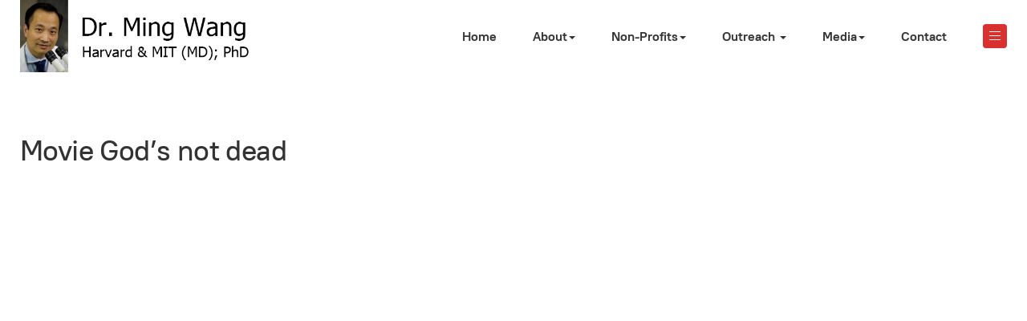

--- FILE ---
content_type: text/html; charset=utf-8
request_url: https://www.drmingwang.com/movie-god-is-not-dead-link.html
body_size: 30429
content:

<!DOCTYPE html>
<html lang="en-gb" dir="ltr" class='com_content view-article itemid-265 j31 mm-hover'>

<head>
	<base href="https://www.drmingwang.com/movie-god-is-not-dead-link.html" />
	<meta http-equiv="content-type" content="text/html; charset=utf-8" />
	<meta name="keywords" content="Nashville Tennessee LASIK Cataract Surgeon" />
	<meta name="rights" content="DrMingWang.com. All Rights Reserved." />
	<meta name="author" content="Dr Ming Wang" />
	<meta name="description" content="Dr. Ming Wang, Harvard &amp; MIT (MD, magna cum laude), PhD (laser physics, University of Maryland), is a world-class cataract and LASIK eye surgeon, philanthropist, and community activist. He is the founding director of Wang Vision Institute and a Clinical Professor for Meharry Medical College, both in Nashville, TN." />
	<meta name="generator" content="Joomla! - Open Source Content Management" />
	<title>Movie -&quot;God is not dead&quot; - Ming Wang, MD, Ph.D</title>
	<link href="/templates/ja_morgan/favicon.ico" rel="shortcut icon" type="image/vnd.microsoft.icon" />
	<link href="/t3-assets/css/css-762c8-39474.css" rel="stylesheet" type="text/css" media="all" />
	<link href="/t3-assets/css/css-8b173-45988.css" rel="stylesheet" type="text/css" media="all" />
	<link href="/t3-assets/css/css-1fdd9-17202.css" rel="stylesheet" type="text/css" media="all" />
	<link href="https://fonts.googleapis.com/icon?family=Material+Icons" rel="stylesheet" type="text/css" />
	<style type="text/css">
.vdoresp {margin:6px;overflow:hidden;padding-bottom:56.25%;position:relative;height:0;}
.vdoresp iframe {left:0;top:0;height:100%;width:100%;position:absolute;}
    button.jfab_main_btn {
        right:auto!important;
        left:16px!important;
        padding:0!important;}
    .jfab_btns_wrapper {
        right:auto!important;
        left:0!important;
        text-align:left!important;
        }
    .jfab_btns_wrapper button {
        padding:0!important;}
    .sub_fab_btn {
            float:left!important;
            margin-left:20px!important;
        }
    .jfab_btns_wrapper > div {
            display:block;clear:both!important;
        }
    .jfab_btns_wrapper:first-child {
            margin-bottom:30px!important;
        }
    .jfab_tooltip {
        margin-left:-10px!important;
    }
    
	</style>
	<script type="application/json" class="joomla-script-options new">{"csrf.token":"2bd6e20512ab040cfbcd7c78ca434014","system.paths":{"root":"","base":""}}</script>
	<script src="/t3-assets/js/js-fd231-45988.js" type="text/javascript"></script>
	<script src="/plugins/system/jcemediabox/js/jcemediabox.min.js?d67233ea942db0e502a9d3ca48545fb9" type="text/javascript"></script>
	<script src="/t3-assets/js/js-ea81f-39498.js" type="text/javascript"></script>
	<script type="text/javascript">

		jQuery(function($) {
			SqueezeBox.initialize({});
			initSqueezeBox();
			$(document).on('subform-row-add', initSqueezeBox);

			function initSqueezeBox(event, container)
			{
				SqueezeBox.assign($(container || document).find('a.modal').get(), {
					parse: 'rel'
				});
			}
		});

		window.jModalClose = function () {
			SqueezeBox.close();
		};

		// Add extra modal close functionality for tinyMCE-based editors
		document.onreadystatechange = function () {
			if (document.readyState == 'interactive' && typeof tinyMCE != 'undefined' && tinyMCE)
			{
				if (typeof window.jModalClose_no_tinyMCE === 'undefined')
				{
					window.jModalClose_no_tinyMCE = typeof(jModalClose) == 'function'  ?  jModalClose  :  false;

					jModalClose = function () {
						if (window.jModalClose_no_tinyMCE) window.jModalClose_no_tinyMCE.apply(this, arguments);
						tinyMCE.activeEditor.windowManager.close();
					};
				}

				if (typeof window.SqueezeBoxClose_no_tinyMCE === 'undefined')
				{
					if (typeof(SqueezeBox) == 'undefined')  SqueezeBox = {};
					window.SqueezeBoxClose_no_tinyMCE = typeof(SqueezeBox.close) == 'function'  ?  SqueezeBox.close  :  false;

					SqueezeBox.close = function () {
						if (window.SqueezeBoxClose_no_tinyMCE)  window.SqueezeBoxClose_no_tinyMCE.apply(this, arguments);
						tinyMCE.activeEditor.windowManager.close();
					};
				}
			}
		};
		jQuery(window).on('load',  function() {
				new JCaption('img.caption');
			});jQuery(document).ready(function(){WfMediabox.init({"base":"\/","theme":"standard","width":"","height":"","lightbox":0,"shadowbox":0,"icons":1,"overlay":1,"overlay_opacity":0,"overlay_color":"","transition_speed":300,"close":2,"scrolling":"0","labels":{"close":"Close","next":"Next","previous":"Previous","cancel":"Cancel","numbers":"{{numbers}}","numbers_count":"{{current}} of {{total}}","download":"Download"}});});jQuery(function($){ initTooltips(); $("body").on("subform-row-add", initTooltips); function initTooltips (event, container) { container = container || document;$(container).find(".hasTooltip").tooltip({"html": true,"container": "body"});} });
	</script>

	
<!-- META FOR IOS & HANDHELD -->
	<meta name="viewport" content="width=device-width, initial-scale=1.0, maximum-scale=1.0, user-scalable=no"/>
	<style type="text/stylesheet">
		@-webkit-viewport   { width: device-width; }
		@-moz-viewport      { width: device-width; }
		@-ms-viewport       { width: device-width; }
		@-o-viewport        { width: device-width; }
		@viewport           { width: device-width; }
	</style>
	<script type="text/javascript">
		//<![CDATA[
		if (navigator.userAgent.match(/IEMobile\/10\.0/)) {
			var msViewportStyle = document.createElement("style");
			msViewportStyle.appendChild(
				document.createTextNode("@-ms-viewport{width:auto!important}")
			);
			document.getElementsByTagName("head")[0].appendChild(msViewportStyle);
		}
		//]]>
	</script>
<meta name="HandheldFriendly" content="true"/>
<meta name="apple-mobile-web-app-capable" content="YES"/>
<!-- //META FOR IOS & HANDHELD -->




<!-- Le HTML5 shim and media query for IE8 support -->
<!--[if lt IE 9]>
<script src="//cdnjs.cloudflare.com/ajax/libs/html5shiv/3.7.3/html5shiv.min.js"></script>
<script type="text/javascript" src="/plugins/system/t3/base-bs3/js/respond.min.js"></script>
<![endif]-->

<!-- You can add Google Analytics here or use T3 Injection feature -->

</head>

<body>

<div class="t3-wrapper"> <!-- Need this wrapper for off-canvas menu. Remove if you don't use of-canvas -->

  
<!-- TOPBAR -->


  
<header id="t3-header" class="t3-header">
	<div class="container">
		<div class="container-inner">
			<!-- LOGO -->
			<div class="logo logo-image">
				<a href="https://www.drmingwang.com/" title="Ming Wang, Harvard & MIT (MD); PhD">
											<img class="logo-img" src="/images/drmingwangcom_logo.png" alt="Ming Wang, Harvard & MIT (MD); PhD" />
					
										<span>Ming Wang, Harvard & MIT (MD); PhD</span>
				</a>
				<small class="site-slogan"></small>
			</div>
			<!-- // LOGO -->

			<div class="header-inner">
				<!-- MAIN NAVIGATION -->
				<nav id="t3-mainnav" class="navbar navbar-default t3-mainnav">
						
						<div class="t3-navbar navbar-collapse collapse">
							<div  class="t3-megamenu"  data-responsive="true">
<ul itemscope itemtype="http://www.schema.org/SiteNavigationElement" class="nav navbar-nav level0">
<li itemprop='name'  data-id="174" data-level="1">
<a itemprop='url' class=""  href="/"   data-target="#">Home </a>

</li>
<li itemprop='name' class="dropdown mega" data-id="173" data-level="1">
<span class=" dropdown-toggle separator"   data-target="#" data-toggle="dropdown"> About<em class="caret"></em></span>

<div class="nav-child dropdown-menu mega-dropdown-menu"  ><div class="mega-dropdown-inner">
<div class="row">
<div class="col-xs-12 mega-col-nav" data-width="12"><div class="mega-inner">
<ul itemscope itemtype="http://www.schema.org/SiteNavigationElement" class="mega-nav level1">
<li itemprop='name'  data-id="192" data-level="2">
<a itemprop='url' class=""  href="/about/meet-dr-ming-wang.html"   data-target="#">Meet Dr. Ming Wang </a>

</li>
<li itemprop='name'  data-id="181" data-level="2">
<a itemprop='url' class=""  href="/about/eye-surgeon.html"   data-target="#">Eye Surgeon </a>

</li>
<li itemprop='name'  data-id="186" data-level="2">
<a itemprop='url' class=""  href="/about/movie-sight.html"   data-target="#">Movie &quot;Sight&quot; </a>

</li>
<li itemprop='name'  data-id="210" data-level="2">
<a itemprop='url' class=""  href="/about/movie-god-is-not-dead.html"   data-target="#">Movie -&quot;God is not dead&quot; </a>

</li>
<li itemprop='name'  data-id="184" data-level="2">
<a itemprop='url' class=""  href="/about/ballroom-dancing.html"   data-target="#">Ballroom Dance </a>

</li>
<li itemprop='name'  data-id="185" data-level="2">
<a itemprop='url' class=""  href="/about/music.html"   data-target="#">Musician </a>

</li>
<li itemprop='name'  data-id="392" data-level="2">
<a itemprop='url' class=""  href="/about/shi-ban-gong-bei.html"   data-target="#">Shi Ban Gong Bei </a>

</li>
</ul>
</div></div>
</div>
</div></div>
</li>
<li itemprop='name' class="dropdown mega" data-id="201" data-level="1">
<span class=" dropdown-toggle separator"   data-target="#" data-toggle="dropdown"> Non-Profits<em class="caret"></em></span>

<div class="nav-child dropdown-menu mega-dropdown-menu"  ><div class="mega-dropdown-inner">
<div class="row">
<div class="col-xs-12 mega-col-nav" data-width="12"><div class="mega-inner">
<ul itemscope itemtype="http://www.schema.org/SiteNavigationElement" class="mega-nav level1">
<li itemprop='name'  data-id="203" data-level="2">
<a itemprop='url' class=""  href="/non-profits/common-ground-network.html"   data-target="#">Common Ground Network </a>

</li>
<li itemprop='name'  data-id="202" data-level="2">
<a itemprop='url' class=""  href="/non-profits/wang-foundation-for-sight-restoration.html"   data-target="#">Wang Foundation for Sight Restoration </a>

</li>
<li itemprop='name'  data-id="204" data-level="2">
<a itemprop='url' class=""  href="/non-profits/tennessee-immigrant-and-minority-business-group.html"   data-target="#">Tennessee Immigrant and Minority Business Group </a>

</li>
<li itemprop='name'  data-id="205" data-level="2">
<a itemprop='url' class=""  href="/non-profits/917-society.html"   data-target="#"> 917 Society </a>

</li>
<li itemprop='name'  data-id="206" data-level="2">
<a itemprop='url' class=""  href="/non-profits/living-sent-ministry.html"   data-target="#">Living Sent Ministry </a>

</li>
<li itemprop='name'  data-id="207" data-level="2">
<a itemprop='url' class=""  href="/non-profits/tennessee-chinese-chamber-of-commerce.html"   data-target="#">Tennessee Chinese Chamber of Commerce </a>

</li>
<li itemprop='name'  data-id="208" data-level="2">
<a itemprop='url' class=""  href="/non-profits/wang-foundation-for-christian-outreach-to-china.html"   data-target="#">Wang Foundation for Christian Outreach to China </a>

</li>
<li itemprop='name'  data-id="209" data-level="2">
<a itemprop='url' class=""  href="/non-profits/the-american-bible-project.html"   data-target="#">The American Bible project </a>

</li>
<li itemprop='name'  data-id="298" data-level="2">
<a itemprop='url' class=""  href="/non-profits/mtsu-dr-ming-wang-lecture-series.html"   data-target="#">MTSU Dr. Ming Wang Lecture Series </a>

</li>
<li itemprop='name'  data-id="334" data-level="2">
<a itemprop='url' class=""  href="/non-profits/tennessee-american-chinese-chamber-of-commerce.html"   data-target="#">Tennessee  American-Chinese Chamber of Commerce </a>

</li>
<li itemprop='name'  data-id="337" data-level="2">
<a itemprop='url' class=""  href="/non-profits/lady-up-america.html"   data-target="#">Lady Up America </a>

</li>
</ul>
</div></div>
</div>
</div></div>
</li>
<li itemprop='name' class="dropdown mega" data-id="191" data-level="1">
<a itemprop='url' class=" dropdown-toggle"  href="/community-outreach.html"   data-target="#" data-toggle="dropdown">Outreach <em class="caret"></em></a>

<div class="nav-child dropdown-menu mega-dropdown-menu"  ><div class="mega-dropdown-inner">
<div class="row">
<div class="col-xs-12 mega-col-nav" data-width="12"><div class="mega-inner">
<ul itemscope itemtype="http://www.schema.org/SiteNavigationElement" class="mega-nav level1">
<li itemprop='name'  data-id="338" data-level="2">
<a itemprop='url' class=""  href="/community-outreach/drwang-hosts.html"   data-target="#">Dr Wang Hosts </a>

</li>
<li itemprop='name'  data-id="339" data-level="2">
<a itemprop='url' class=""  href="/community-outreach/dr-wangs-speaks.html"   data-target="#">Dr Wang Speaks </a>

</li>
<li itemprop='name'  data-id="363" data-level="2">
<a itemprop='url' class=""  href="/community-outreach/dr-wang-supports.html"   data-target="#">Dr Wang Supports </a>

</li>
<li itemprop='name'  data-id="389" data-level="2">
<a itemprop='url' class=""  href="/community-outreach/outreach-gallery.html"   data-target="#">Outreach Gallery </a>

</li>
<li itemprop='name'  data-id="393" data-level="2">
<a itemprop='url' class=""  href="/community-outreach/dr-wang-on-stage.html"   data-target="#">Dr. Wang on Stage </a>

</li>
<li itemprop='name'  data-id="394" data-level="2">
<a itemprop='url' class=""  href="/community-outreach/dr-wang-on-zoom.html"   data-target="#">Dr. Wang on Zoom </a>

</li>
</ul>
</div></div>
</div>
</div></div>
</li>
<li itemprop='name' class="dropdown mega" data-id="139" data-level="1">
<span class=" dropdown-toggle separator"   data-target="#" data-toggle="dropdown"> Media<em class="caret"></em></span>

<div class="nav-child dropdown-menu mega-dropdown-menu"  ><div class="mega-dropdown-inner">
<div class="row">
<div class="col-xs-12 mega-col-nav" data-width="12"><div class="mega-inner">
<ul itemscope itemtype="http://www.schema.org/SiteNavigationElement" class="mega-nav level1">
<li itemprop='name'  data-id="179" data-level="2">
<a itemprop='url' class=""  href="/in-the-media/articles.html"   data-target="#">Articles </a>

</li>
<li itemprop='name'  data-id="391" data-level="2">
<a itemprop='url' class=""  href="/in-the-media/special-chinese.html"   data-target="#">Chinese articles </a>

</li>
<li itemprop='name'  data-id="390" data-level="2">
<a itemprop='url' class=""  href="/in-the-media/sight-special-edition.html"   data-target="#">Movie &quot;Sight&quot; articles </a>

</li>
<li itemprop='name'  data-id="180" data-level="2">
<a itemprop='url' class=""  href="/in-the-media/videos.html"   data-target="#">Videos </a>

</li>
<li itemprop='name'  data-id="226" data-level="2">
<a itemprop='url' class=""  href="/in-the-media/galleries.html"   data-target="#">Gallery </a>

</li>
</ul>
</div></div>
</div>
</div></div>
</li>
<li itemprop='name'  data-id="109" data-level="1">
<a itemprop='url' class=""  href="/contactus.html"   data-target="#">Contact </a>

</li>
</ul>
</div>

						</div>
				</nav>
				<!-- //MAIN NAVIGATION -->

								<!-- HEADRIGHT -->
				<div class="headright">
					
										
					<!-- Brand and toggle get grouped for better mobile display -->
					<div class="navbar-navigation">
						
													
<button class="btn btn-primary off-canvas-toggle " type="button" data-pos="right" data-nav="#t3-off-canvas" data-effect="off-canvas-effect-4">
  <span class="bar-first"><span class="hidden">bar</span></span>
  <span class="bar-mid"><span class="hidden">bar</span></span>
  <span class="bar-last"><span class="hidden">bar</span></span>
</button>

<!-- OFF-CANVAS SIDEBAR -->
<div id="t3-off-canvas" class="t3-off-canvas ">

  <div class="t3-off-canvas-header">
    <h2 class="t3-off-canvas-header-title">Sidebar</h2>
    <button type="button" class="close" data-dismiss="modal" aria-hidden="true">&times;</button>
  </div>

  <div class="t3-off-canvas-body">
    <div class="t3-module module_menu " id="Mod1"><div class="module-inner"><h3 class="module-title "><span>Main Menu</span></h3><div class="module-ct"><ul class="nav nav-pills nav-stacked menu">
<li class="item-174 default"><a href="/" class="">Home</a></li><li class="item-173 divider deeper dropdown parent"><span class="separator ">About</span>
<ul class="dropdown-menu"><li class="item-192"><a href="/about/meet-dr-ming-wang.html" class="">Meet Dr. Ming Wang</a></li><li class="item-181"><a href="/about/eye-surgeon.html" class="">Eye Surgeon</a></li><li class="item-186"><a href="/about/movie-sight.html" class="">Movie &quot;Sight&quot;</a></li><li class="item-210"><a href="/about/movie-god-is-not-dead.html" class="">Movie -&quot;God is not dead&quot;</a></li><li class="item-184"><a href="/about/ballroom-dancing.html" class="">Ballroom Dance</a></li><li class="item-185"><a href="/about/music.html" class="">Musician</a></li><li class="item-392"><a href="/about/shi-ban-gong-bei.html" class="">Shi Ban Gong Bei</a></li></ul></li><li class="item-201 divider deeper dropdown parent"><span class="separator ">Non-Profits</span>
<ul class="dropdown-menu"><li class="item-203"><a href="/non-profits/common-ground-network.html" class="">Common Ground Network</a></li><li class="item-202"><a href="/non-profits/wang-foundation-for-sight-restoration.html" class="">Wang Foundation for Sight Restoration</a></li><li class="item-204"><a href="/non-profits/tennessee-immigrant-and-minority-business-group.html" class="">Tennessee Immigrant and Minority Business Group</a></li><li class="item-205"><a href="/non-profits/917-society.html" class=""> 917 Society</a></li><li class="item-206"><a href="/non-profits/living-sent-ministry.html" class="">Living Sent Ministry</a></li><li class="item-207"><a href="/non-profits/tennessee-chinese-chamber-of-commerce.html" class="">Tennessee Chinese Chamber of Commerce</a></li><li class="item-208"><a href="/non-profits/wang-foundation-for-christian-outreach-to-china.html" class="">Wang Foundation for Christian Outreach to China</a></li><li class="item-209"><a href="/non-profits/the-american-bible-project.html" class="">The American Bible project</a></li><li class="item-298"><a href="/non-profits/mtsu-dr-ming-wang-lecture-series.html" class="">MTSU Dr. Ming Wang Lecture Series</a></li><li class="item-334"><a href="/non-profits/tennessee-american-chinese-chamber-of-commerce.html" class="">Tennessee  American-Chinese Chamber of Commerce</a></li><li class="item-337"><a href="/non-profits/lady-up-america.html" class="">Lady Up America</a></li></ul></li><li class="item-191 deeper dropdown parent"><a href="/community-outreach.html" class=" dropdown-toggle" data-toggle="dropdown">Outreach<em class="caret"></em></a><ul class="dropdown-menu"><li class="item-338"><a href="/community-outreach/drwang-hosts.html" class="">Dr Wang Hosts</a></li><li class="item-339"><a href="/community-outreach/dr-wangs-speaks.html" class="">Dr Wang Speaks</a></li><li class="item-363"><a href="/community-outreach/dr-wang-supports.html" class="">Dr Wang Supports</a></li><li class="item-389"><a href="/community-outreach/outreach-gallery.html" class="">Outreach Gallery</a></li><li class="item-393"><a href="/community-outreach/dr-wang-on-stage.html" class="">Dr. Wang on Stage</a></li><li class="item-394"><a href="/community-outreach/dr-wang-on-zoom.html" class="">Dr. Wang on Zoom</a></li></ul></li><li class="item-139 divider deeper dropdown parent"><span class="separator ">Media</span>
<ul class="dropdown-menu"><li class="item-179"><a href="/in-the-media/articles.html" class="">Articles</a></li><li class="item-391"><a href="/in-the-media/special-chinese.html" class="">Chinese articles</a></li><li class="item-390"><a href="/in-the-media/sight-special-edition.html" class="">Movie &quot;Sight&quot; articles</a></li><li class="item-180"><a href="/in-the-media/videos.html" class="">Videos</a></li><li class="item-226"><a href="/in-the-media/galleries.html" class="">Gallery</a></li></ul></li><li class="item-109"><a href="/contactus.html" class="">Contact</a></li></ul>
</div></div></div>
  </div>

</div>
<!-- //OFF-CANVAS SIDEBAR -->

											</div>
				</div>
				<!-- // HEADRIGHT -->
							</div>
		</div>
	</div>
</header>
<!-- //HEADER -->



  


  


  


  

  

<div id="t3-mainbody" class="container t3-mainbody no-sidebar">
	<div class="row">

		<!-- MAIN CONTENT -->
		<div id="t3-content" class="t3-content col-xs-12">
						
<!-- Page header -->
<!-- // Page header -->

<div class="item-page">
	
	<!-- Article -->
	<article>
	  <meta itemscope itemprop="mainEntityOfPage"  itemType="https://schema.org/WebPage" itemid="https://google.com/article"/>
		<meta itemprop="inLanguage" content="en-GB" />

												
			
							
<header class="article-header clearfix">
	<h1 class="article-title" itemprop="headline">
					<a href="/movie-god-is-not-dead-link.html" itemprop="url" title="Movie God’s not dead">
				Movie God’s not dead</a>
			</h1>

			</header>
					
				
		
  		  	<!-- Aside -->
						<!-- // Aside -->
		
		
				
							
					
			<section class="article-content clearfix" itemprop="articleBody">
				<div class="vdoresp"><iframe width="640" height="360" src="https://www.youtube.com/embed/7XqAVHkZdaw?rel=1" frameborder="0" gesture="media" allow="encrypted-media" allowfullscreen></iframe></div></p>
<p class="m_-6121041671104569260MsoListParagraph">The Chinese student character in the movie “God’s not dead” was inspired by the life story of Dr. Wang.</p>
<p class="m_-6121041671104569260MsoListParagraph">In 2013, Dr. Rice Broocks published a book “God’s not dead” which included part of Dr. Wang’s life story.</p>
<p class="m_-6121041671104569260MsoListParagraph">In 2014, the book inspired by a movie of the same name, and actor Paul Kwo played Dr. Wang’s role in the movie.</p>
<p class="m_-6121041671104569260MsoListParagraph"><a href="https://www2.drmingwang.com/story_god_is_not_dead.html">Click here to learn more about this movie.</a></p><div class="attachmentsContainer">

<div class="attachmentsList" id="attachmentsList_com_content_default_1382"></div>

</div>			</section>

			<!-- Footer -->
						<!-- // Footer -->

										
			
			
						
	</article>
	<!-- //Article -->

	
		</div>

		</div>
		<!-- //MAIN CONTENT -->

	</div>
</div>



  <div id="t3-section-bottom" class="t3-section-wrap wrap">
	<div class="t3-section section      mod-bg-white" id="Section98"  style=" " ><div class="container-fluid"><div class="section-inner"><div class="section-ct">
<ol class="breadcrumb ">
	<li class="active">You are here: &#160;</li><li><a href="/" class="pathway">Home</a><span class="divider"><img src="/templates/ja_morgan/images/system/arrow.png" alt="" /></span></li><li><span>Movie -&quot;God is not dead&quot;</span></li></ol>
</div></div></div></div>
</div>


  


  
<!-- BACK TOP TOP BUTTON -->
<div id="back-to-top" data-spy="affix" data-offset-top="200" class="back-to-top hidden-xs hidden-sm affix-top">
  <button class="btn btn-primary" title="Back to Top"><span class="ion-ios-arrow-round-up"></span></button>
</div>

<script type="text/javascript">
(function($) {
  // Back to top
  $('#back-to-top').on('click', function(){
    $("html, body").animate({scrollTop: 0}, 500);
    return false;
  });
})(jQuery);
</script>
<!-- BACK TO TOP BUTTON -->

<!-- FOOTER -->
<footer id="t3-footer" class="wrap t3-footer" >
	<div class="container">
		
					<div id="t3-spotlight" class="t3-spotlight-wrap t3-spotlight">
			<!-- FOOT NAVIGATION -->
					<!-- SPOTLIGHT -->
	<div class="t3-spotlight t3-footnav  row">
					<div class=" col-md-2">
								<div class="t3-module module " id="Mod165"><div class="module-inner"><h3 class="module-title "><span>Contact</span></h3><div class="module-ct">

<div class="custom"  >
	<p>Office:&nbsp;1801 West End Ave, Ste 1150, Nashville, TN 37203<br /><br />Phone:&nbsp;615-321-8881</p></div>
</div></div></div>
							</div>
					<div class=" col-md-2">
								<div class="t3-module module " id="Mod168"><div class="module-inner"><h3 class="module-title "><span>About Dr. Wang</span></h3><div class="module-ct"><ul class="nav nav-pills nav-stacked menu">
<li class="item-262"><a href="/meet-dr-ming-wang-link.html" class="">Meet Dr. Ming Wang</a></li><li class="item-263"><a href="/eye-surgeon-link.html" class="">Eye Surgeon</a></li><li class="item-264"><a href="/movie-sight-link.html" class="">Movie &quot;Sight&quot;</a></li><li class="item-265 current active"><a href="/movie-god-is-not-dead-link.html" class="">Movie -&quot;God is not dead&quot;</a></li><li class="item-266"><a href="/ballroom-dancing-link.html" class="">Ballroom Dance</a></li><li class="item-267"><a href="/music-link.html" class="">Musician</a></li></ul>
</div></div></div>
							</div>
					<div class=" col-md-2">
								<div class="t3-module module " id="Mod166"><div class="module-inner"><h3 class="module-title "><span>Non-profits</span></h3><div class="module-ct"><ul class="nav nav-pills nav-stacked menu">
<li class="item-254"><a href="/common-ground-network-link.html" class="">Common Ground Network</a></li><li class="item-255"><a href="/wang-foundation-for-sight-restoration-link.html" class="">Wang Foundation for Sight Restoration</a></li><li class="item-256"><a href="/tennessee-immigrant-and-minority-business-group-link.html" class="">Tennessee Immigrant and Minority Business Group</a></li><li class="item-257"><a href="/917-society-link.html" class=""> 917 Society</a></li><li class="item-336"><a href="/tennessee-american-chinese-chamber-of-commerce.html" class="">Tennessee American-Chinese Chamber of Commerce</a></li></ul>
</div></div></div>
							</div>
					<div class=" col-md-2">
								<div class="t3-module module " id="Mod167"><div class="module-inner"><h3 class="module-title "><span>Non-profits</span></h3><div class="module-ct"><ul class="nav nav-pills nav-stacked menu">
<li class="item-258"><a href="/living-sent-ministry-link.html" class="">Living Sent Ministry</a></li><li class="item-259"><a href="/tennessee-chinese-chamber-of-commerce-link.html" class="">Tennessee Chinese Chamber of Commerce</a></li><li class="item-260"><a href="/wang-foundation-for-christian-outreach-to-china-2.html" class="">Wang Foundation for Christian Outreach to China</a></li><li class="item-261"><a href="/the-american-bible-project-link.html" class="">The American Bible project</a></li><li class="item-335"><a href="/cosmopolitan-initiative-lecture-series.html" class="">Cosmopolitan Initiative Lecture Series</a></li></ul>
</div></div></div>
							</div>
					<div class=" col-md-2">
								&nbsp;
							</div>
					<div class=" col-md-2">
								<div class="t3-module module " id="Mod151"><div class="module-inner"><h3 class="module-title "><span>Social</span></h3><div class="module-ct">
<div id="acm-cliens-151" class="acm-cliens style-1">
	<div class="clients-wrap">
		 <div class="row">		
			<div class="col-xs-12 client-item" style="width:20%;" >
				<div class="client-img">
					<a href="http://facebook.com/drmingwang" title="Facebook" target = "_blank" >						<img class="img-responsive" alt="Facebook" src="/images/social/facebook.png">
					</a>				</div>
			</div> 
			
		 			 	
	 			
			<div class="col-xs-12 client-item" style="width:20%;" >
				<div class="client-img">
					<a href="http://twitter.com/drmingwang" title="Twitter" target = "_blank" >						<img class="img-responsive" alt="Twitter" src="/images/social/twitter.png">
					</a>				</div>
			</div> 
			
		 			 	
	 			
			<div class="col-xs-12 client-item" style="width:20%;" >
				<div class="client-img">
					<a href="http://instagram.com/drmingwang" title="Instgram" target = "_blank" >						<img class="img-responsive" alt="Instgram" src="/images/social/instgram.png">
					</a>				</div>
			</div> 
			
		 			 	
	 			
			<div class="col-xs-12 client-item" style="width:20%;" >
				<div class="client-img">
					<a href="http://www.youtube.com/drmingwang" title="Youtube" target = "_blank" >						<img class="img-responsive" alt="Youtube" src="/images/social/youtube.png">
					</a>				</div>
			</div> 
			
		 			 	
	 			
			<div class="col-xs-12 client-item" style="width:20%;" >
				<div class="client-img">
					<a href="http://www.linkedin.com/in/drmingwang/" title="Linkedin" target = "_blank" >						<img class="img-responsive" alt="Linkedin" src="/images/social/linkedin.png">
					</a>				</div>
			</div> 
			
		 	</div>		 	
	 		 </div>
</div>
	
<script>
(function ($) {
	$(document).ready(function(){ 
		$('#acm-cliens-151 .client-img img.img-responsive').css({
			'filter':'alpha(opacity=50)', 
			'zoom':'1', 
			'opacity':'0.5'
		});
	});
})(jQuery);
</script>
</div></div></div>
							</div>
			</div>
<!-- SPOTLIGHT -->
			<!-- //FOOT NAVIGATION -->
			</div>
			</div>

	<div class="t3-copyright">
		<div class="container">
			<div class="row">
				<div class="col-md-12 copyright ">
					

<div class="custom"  >
	<p>(C) 2018-2021. Copyright DrMingWang.com. All Rights Reserved. <br />For questions and comments, please email Dr Wang to&nbsp;<a href="mailto:drwang@wangvisioninstitute.com">drwang@wangvisioninstitute.com</a>.</p></div>
<div id="floatingbtn" class="tooltip_dark"></div>
<script>
    jQuery(document).ready(function(){
        var links = [
                        {
                "bgcolor":"#ff0000",
                "icon":"",
                "color":"#ffffff",
            },
                        {
                "tooltip":"Attend Dr. Wang's vision webinar",
                "url":"https://wangvisioninstitute.com/seminars",
                "bgcolor":"#ff0000",
                "color":"#ffffff",
                "icon":"<img class='child_item_icon_custom' src='/images/zoom_icon.png' alt=''/>"
            },
                        {
                "tooltip":"Attend Dr. Wang’s SBGB webinar",
                "url":"https://www.drmingwang.com/about/shi-ban-gong-bei.html",
                "bgcolor":"#4285f4",
                "color":"#ffffff",
                "icon":""
            },
                    ];
        var options = {
            rotate: true        };
        jQuery('#floatingbtn').jqueryFab(links, options);
    })
</script>


				</div>
							</div>
		</div>
	</div>

</footer>
<!-- //FOOTER -->

</div>
<!-- Google tag (gtag.js) -->
<script async src="https://www.googletagmanager.com/gtag/js?id=UA-165819305-1"></script>
<script>
  window.dataLayer = window.dataLayer || [];
  function gtag(){dataLayer.push(arguments);}
  gtag('js', new Date());

  gtag('config', 'UA-165819305-1');
</script>
</body>

</html>